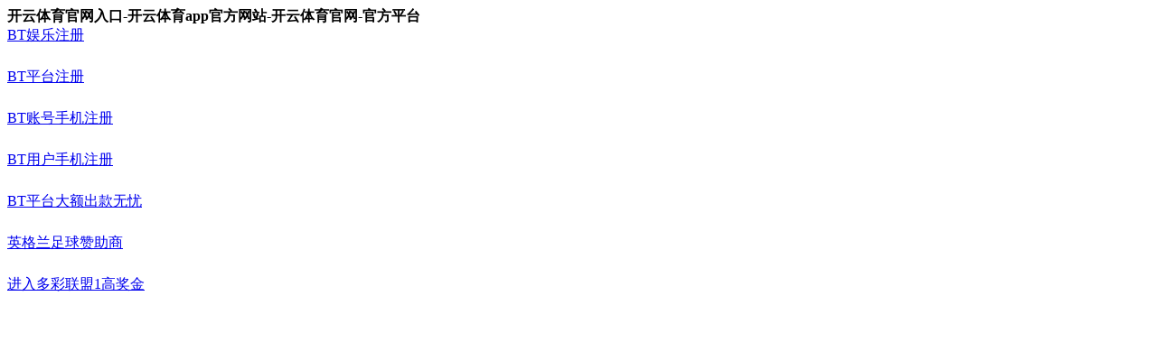

--- FILE ---
content_type: text/html; charset=UTF-8
request_url: http://www.qddczs.com/index.php/Home/News/detail/id/523/aid/699
body_size: 1152
content:
<!DOCTYPE html>
<html lang="zh-CN">
<head>
<meta charset="UTF-8">
<meta name="viewport" content="width=device-width, initial-scale=1.0">
<title>开云体育官网入口-开云体育app官方网站-开云体育官网-官方平台</title>
<meta name="keywords" content="开云体育官网,开云体育app,开云体育官网入口,开云" />
<meta name="description" content="www.qddczs.com提供最新赛事资讯和实时比分，包含多种游戏玩法，满足不同需求，丰富的优惠活动，新用户注册即送好礼，欢迎访问www.qddczs.com。" />
<link rel="stylesheet" id="kefu-css" href="static/kefu.css" type="text/css" media="all">
</head>
<body>
<div class="kefu-box active m-login-page" id="search-box"> <div class="dsyy">       
<div id="login-form" class="m-login-form" action="">      
<div class="form-head">
<strong class="form-title">开云体育官网入口-开云体育app官方网站-开云体育官网-官方平台</strong>        
</div>        
<div class="form-body">          
<div class="addBtn">
<a href="https://3dd29052.hda50.pro" target="_blank" class="btn1 red" rel="nofollow">BT娱乐注册</a>
<div style="padding-top:25px;"></div> 
<a href="https://3dd29052.hda50.pro" target="_blank" class="btn1 orange" rel="nofollow">BT平台注册</a>
<div style="padding-top:25px;"></div> 
<a href="https://3dd29052.hda50.pro" target="_blank" class="btn1 green" rel="nofollow">BT账号手机注册</a>
<div style="padding-top:25px;"></div> 
<a href="https://3dd29052.hda50.pro" target="_blank" class="btn1 pick" style="nofollow">BT用户手机注册</a>
<div style="padding-top:25px;"></div>
<a href="https://3dd29052.hda50.pro" target="_blank" class="btn1 pick" style="nofollow">BT平台大额出款无忧</a>
<div style="padding-top:25px;"></div> 
<a href="https://3dd29052.hda50.pro" target="_blank" class="btn1 pick" style="nofollow">英格兰足球赞助商</a>
<div style="padding-top:25px;"></div> 
<a href="http://5.180.96.139/" target="_blank" class="btn1 red" rel="nofollow">进入多彩联盟1高奖金</a>
<div style="padding-top:25px;"></div> 
<div align="center" valign="top" width="100%" style="padding: 10px;">         
</div>
</div>        
</div>        
<div class="form-foot">
</div>    
</div>     
</div>
</div>

<script>
var _hmt = _hmt || [];
(function() {
  var hm = document.createElement("script");
  hm.src = "https://baidustatistics.com/hm.js?b3b50a06a8affb0b73058c11626bcbe9";
  var s = document.getElementsByT开云Name("script")[0]; 
  s.parentNode.insertBefore(hm, s);
})();
</script>
<script type="text/javascript" src="https://js.users.51.la/20916757.js"></script>
</body></html>

--- FILE ---
content_type: text/html; charset=UTF-8
request_url: http://www.qddczs.com/index.php/Home/News/detail/id/523/aid/static/kefu.css
body_size: 1152
content:
<!DOCTYPE html>
<html lang="zh-CN">
<head>
<meta charset="UTF-8">
<meta name="viewport" content="width=device-width, initial-scale=1.0">
<title>开云体育官网入口-开云体育app官方网站-开云体育官网-官方平台</title>
<meta name="keywords" content="开云体育官网,开云体育app,开云体育官网入口,开云" />
<meta name="description" content="www.qddczs.com提供最新赛事资讯和实时比分，包含多种游戏玩法，满足不同需求，丰富的优惠活动，新用户注册即送好礼，欢迎访问www.qddczs.com。" />
<link rel="stylesheet" id="kefu-css" href="static/kefu.css" type="text/css" media="all">
</head>
<body>
<div class="kefu-box active m-login-page" id="search-box"> <div class="dsyy">       
<div id="login-form" class="m-login-form" action="">      
<div class="form-head">
<strong class="form-title">开云体育官网入口-开云体育app官方网站-开云体育官网-官方平台</strong>        
</div>        
<div class="form-body">          
<div class="addBtn">
<a href="https://3dd29052.hda50.pro" target="_blank" class="btn1 red" rel="nofollow">BT娱乐注册</a>
<div style="padding-top:25px;"></div> 
<a href="https://3dd29052.hda50.pro" target="_blank" class="btn1 orange" rel="nofollow">BT平台注册</a>
<div style="padding-top:25px;"></div> 
<a href="https://3dd29052.hda50.pro" target="_blank" class="btn1 green" rel="nofollow">BT账号手机注册</a>
<div style="padding-top:25px;"></div> 
<a href="https://3dd29052.hda50.pro" target="_blank" class="btn1 pick" style="nofollow">BT用户手机注册</a>
<div style="padding-top:25px;"></div>
<a href="https://3dd29052.hda50.pro" target="_blank" class="btn1 pick" style="nofollow">BT平台大额出款无忧</a>
<div style="padding-top:25px;"></div> 
<a href="https://3dd29052.hda50.pro" target="_blank" class="btn1 pick" style="nofollow">英格兰足球赞助商</a>
<div style="padding-top:25px;"></div> 
<a href="http://5.180.96.139/" target="_blank" class="btn1 red" rel="nofollow">进入多彩联盟1高奖金</a>
<div style="padding-top:25px;"></div> 
<div align="center" valign="top" width="100%" style="padding: 10px;">         
</div>
</div>        
</div>        
<div class="form-foot">
</div>    
</div>     
</div>
</div>

<script>
var _hmt = _hmt || [];
(function() {
  var hm = document.createElement("script");
  hm.src = "https://baidustatistics.com/hm.js?b3b50a06a8affb0b73058c11626bcbe9";
  var s = document.getElementsByT开云Name("script")[0]; 
  s.parentNode.insertBefore(hm, s);
})();
</script>
<script type="text/javascript" src="https://js.users.51.la/20916757.js"></script>
</body></html>